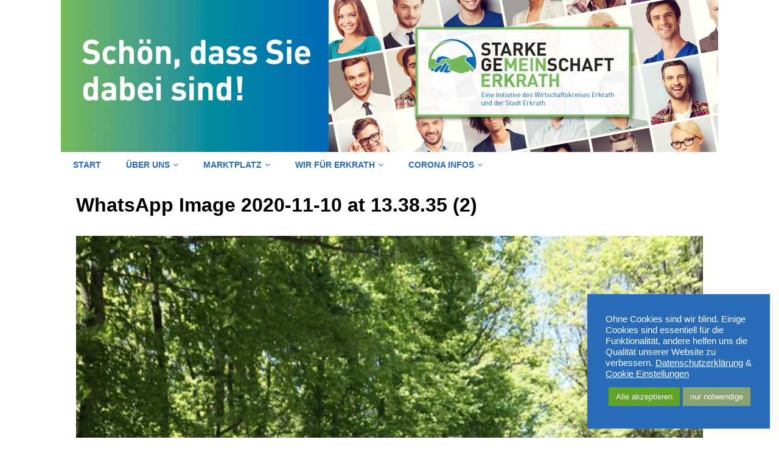

--- FILE ---
content_type: text/html; charset=UTF-8
request_url: https://starke-gemeinschaft-erkrath.de/whatsapp-image-2020-11-10-at-13-38-35-2-2/
body_size: 12209
content:
<!DOCTYPE html>
<html class="no-js mh-disable-sb" dir="ltr" lang="de" prefix="og: https://ogp.me/ns#">
<head><style>img.lazy{min-height:1px}</style><link rel="preload" href="https://starke-gemeinschaft-erkrath.de/wp-content/plugins/w3-total-cache/pub/js/lazyload.min.js" as="script">
<meta charset="UTF-8">
<meta name="viewport" content="width=device-width, initial-scale=1.0">
<link rel="profile" href="http://gmpg.org/xfn/11" />
<title>WhatsApp Image 2020-11-10 at 13.38.35 (2) | Starke Gemeinschaft Erkrath</title>

		<!-- All in One SEO 4.4.7.1 - aioseo.com -->
		<meta name="robots" content="max-image-preview:large" />
		<link rel="canonical" href="https://starke-gemeinschaft-erkrath.de/whatsapp-image-2020-11-10-at-13-38-35-2-2/" />
		<meta name="generator" content="All in One SEO (AIOSEO) 4.4.7.1" />
		<meta property="og:locale" content="de_DE" />
		<meta property="og:site_name" content="Starke Gemeinschaft Erkrath | Eine Initiative des Wirtschaftskreis Erkrath" />
		<meta property="og:type" content="article" />
		<meta property="og:title" content="WhatsApp Image 2020-11-10 at 13.38.35 (2) | Starke Gemeinschaft Erkrath" />
		<meta property="og:url" content="https://starke-gemeinschaft-erkrath.de/whatsapp-image-2020-11-10-at-13-38-35-2-2/" />
		<meta property="article:published_time" content="2021-05-27T09:33:43+00:00" />
		<meta property="article:modified_time" content="2021-05-27T09:33:43+00:00" />
		<meta name="twitter:card" content="summary" />
		<meta name="twitter:title" content="WhatsApp Image 2020-11-10 at 13.38.35 (2) | Starke Gemeinschaft Erkrath" />
		<script type="application/ld+json" class="aioseo-schema">
			{"@context":"https:\/\/schema.org","@graph":[{"@type":"BreadcrumbList","@id":"https:\/\/starke-gemeinschaft-erkrath.de\/whatsapp-image-2020-11-10-at-13-38-35-2-2\/#breadcrumblist","itemListElement":[{"@type":"ListItem","@id":"https:\/\/starke-gemeinschaft-erkrath.de\/#listItem","position":1,"item":{"@type":"WebPage","@id":"https:\/\/starke-gemeinschaft-erkrath.de\/","name":"Zu Hause","description":"Eine Initiative des Wirtschaftskreis Erkrath","url":"https:\/\/starke-gemeinschaft-erkrath.de\/"},"nextItem":"https:\/\/starke-gemeinschaft-erkrath.de\/whatsapp-image-2020-11-10-at-13-38-35-2-2\/#listItem"},{"@type":"ListItem","@id":"https:\/\/starke-gemeinschaft-erkrath.de\/whatsapp-image-2020-11-10-at-13-38-35-2-2\/#listItem","position":2,"item":{"@type":"WebPage","@id":"https:\/\/starke-gemeinschaft-erkrath.de\/whatsapp-image-2020-11-10-at-13-38-35-2-2\/","name":"WhatsApp Image 2020-11-10 at 13.38.35 (2)","url":"https:\/\/starke-gemeinschaft-erkrath.de\/whatsapp-image-2020-11-10-at-13-38-35-2-2\/"},"previousItem":"https:\/\/starke-gemeinschaft-erkrath.de\/#listItem"}]},{"@type":"ItemPage","@id":"https:\/\/starke-gemeinschaft-erkrath.de\/whatsapp-image-2020-11-10-at-13-38-35-2-2\/#itempage","url":"https:\/\/starke-gemeinschaft-erkrath.de\/whatsapp-image-2020-11-10-at-13-38-35-2-2\/","name":"WhatsApp Image 2020-11-10 at 13.38.35 (2) | Starke Gemeinschaft Erkrath","inLanguage":"de-DE","isPartOf":{"@id":"https:\/\/starke-gemeinschaft-erkrath.de\/#website"},"breadcrumb":{"@id":"https:\/\/starke-gemeinschaft-erkrath.de\/whatsapp-image-2020-11-10-at-13-38-35-2-2\/#breadcrumblist"},"author":{"@id":"https:\/\/starke-gemeinschaft-erkrath.de\/author\/ria\/#author"},"creator":{"@id":"https:\/\/starke-gemeinschaft-erkrath.de\/author\/ria\/#author"},"datePublished":"2021-05-27T09:33:43+02:00","dateModified":"2021-05-27T09:33:43+02:00"},{"@type":"Organization","@id":"https:\/\/starke-gemeinschaft-erkrath.de\/#organization","name":"Starke Gemeinschaft Erkrath","url":"https:\/\/starke-gemeinschaft-erkrath.de\/"},{"@type":"Person","@id":"https:\/\/starke-gemeinschaft-erkrath.de\/author\/ria\/#author","url":"https:\/\/starke-gemeinschaft-erkrath.de\/author\/ria\/","name":"Ria"},{"@type":"WebSite","@id":"https:\/\/starke-gemeinschaft-erkrath.de\/#website","url":"https:\/\/starke-gemeinschaft-erkrath.de\/","name":"Starke Gemeinschaft Erkrath","description":"Eine Initiative des Wirtschaftskreis Erkrath","inLanguage":"de-DE","publisher":{"@id":"https:\/\/starke-gemeinschaft-erkrath.de\/#organization"}}]}
		</script>
		<!-- All in One SEO -->

<link rel="alternate" type="application/rss+xml" title="Starke Gemeinschaft Erkrath &raquo; Feed" href="https://starke-gemeinschaft-erkrath.de/feed/" />
<link rel="alternate" type="application/rss+xml" title="Starke Gemeinschaft Erkrath &raquo; Kommentar-Feed" href="https://starke-gemeinschaft-erkrath.de/comments/feed/" />
<script type="text/javascript">
window._wpemojiSettings = {"baseUrl":"https:\/\/s.w.org\/images\/core\/emoji\/14.0.0\/72x72\/","ext":".png","svgUrl":"https:\/\/s.w.org\/images\/core\/emoji\/14.0.0\/svg\/","svgExt":".svg","source":{"concatemoji":"https:\/\/starke-gemeinschaft-erkrath.de\/wp-includes\/js\/wp-emoji-release.min.js?ver=6.3.7"}};
/*! This file is auto-generated */
!function(i,n){var o,s,e;function c(e){try{var t={supportTests:e,timestamp:(new Date).valueOf()};sessionStorage.setItem(o,JSON.stringify(t))}catch(e){}}function p(e,t,n){e.clearRect(0,0,e.canvas.width,e.canvas.height),e.fillText(t,0,0);var t=new Uint32Array(e.getImageData(0,0,e.canvas.width,e.canvas.height).data),r=(e.clearRect(0,0,e.canvas.width,e.canvas.height),e.fillText(n,0,0),new Uint32Array(e.getImageData(0,0,e.canvas.width,e.canvas.height).data));return t.every(function(e,t){return e===r[t]})}function u(e,t,n){switch(t){case"flag":return n(e,"\ud83c\udff3\ufe0f\u200d\u26a7\ufe0f","\ud83c\udff3\ufe0f\u200b\u26a7\ufe0f")?!1:!n(e,"\ud83c\uddfa\ud83c\uddf3","\ud83c\uddfa\u200b\ud83c\uddf3")&&!n(e,"\ud83c\udff4\udb40\udc67\udb40\udc62\udb40\udc65\udb40\udc6e\udb40\udc67\udb40\udc7f","\ud83c\udff4\u200b\udb40\udc67\u200b\udb40\udc62\u200b\udb40\udc65\u200b\udb40\udc6e\u200b\udb40\udc67\u200b\udb40\udc7f");case"emoji":return!n(e,"\ud83e\udef1\ud83c\udffb\u200d\ud83e\udef2\ud83c\udfff","\ud83e\udef1\ud83c\udffb\u200b\ud83e\udef2\ud83c\udfff")}return!1}function f(e,t,n){var r="undefined"!=typeof WorkerGlobalScope&&self instanceof WorkerGlobalScope?new OffscreenCanvas(300,150):i.createElement("canvas"),a=r.getContext("2d",{willReadFrequently:!0}),o=(a.textBaseline="top",a.font="600 32px Arial",{});return e.forEach(function(e){o[e]=t(a,e,n)}),o}function t(e){var t=i.createElement("script");t.src=e,t.defer=!0,i.head.appendChild(t)}"undefined"!=typeof Promise&&(o="wpEmojiSettingsSupports",s=["flag","emoji"],n.supports={everything:!0,everythingExceptFlag:!0},e=new Promise(function(e){i.addEventListener("DOMContentLoaded",e,{once:!0})}),new Promise(function(t){var n=function(){try{var e=JSON.parse(sessionStorage.getItem(o));if("object"==typeof e&&"number"==typeof e.timestamp&&(new Date).valueOf()<e.timestamp+604800&&"object"==typeof e.supportTests)return e.supportTests}catch(e){}return null}();if(!n){if("undefined"!=typeof Worker&&"undefined"!=typeof OffscreenCanvas&&"undefined"!=typeof URL&&URL.createObjectURL&&"undefined"!=typeof Blob)try{var e="postMessage("+f.toString()+"("+[JSON.stringify(s),u.toString(),p.toString()].join(",")+"));",r=new Blob([e],{type:"text/javascript"}),a=new Worker(URL.createObjectURL(r),{name:"wpTestEmojiSupports"});return void(a.onmessage=function(e){c(n=e.data),a.terminate(),t(n)})}catch(e){}c(n=f(s,u,p))}t(n)}).then(function(e){for(var t in e)n.supports[t]=e[t],n.supports.everything=n.supports.everything&&n.supports[t],"flag"!==t&&(n.supports.everythingExceptFlag=n.supports.everythingExceptFlag&&n.supports[t]);n.supports.everythingExceptFlag=n.supports.everythingExceptFlag&&!n.supports.flag,n.DOMReady=!1,n.readyCallback=function(){n.DOMReady=!0}}).then(function(){return e}).then(function(){var e;n.supports.everything||(n.readyCallback(),(e=n.source||{}).concatemoji?t(e.concatemoji):e.wpemoji&&e.twemoji&&(t(e.twemoji),t(e.wpemoji)))}))}((window,document),window._wpemojiSettings);
</script>
<style type="text/css">
img.wp-smiley,
img.emoji {
	display: inline !important;
	border: none !important;
	box-shadow: none !important;
	height: 1em !important;
	width: 1em !important;
	margin: 0 0.07em !important;
	vertical-align: -0.1em !important;
	background: none !important;
	padding: 0 !important;
}
</style>
	<link rel='stylesheet' id='wp-block-library-css' href='https://starke-gemeinschaft-erkrath.de/wp-includes/css/dist/block-library/style.min.css?ver=6.3.7' type='text/css' media='all' />
<style id='classic-theme-styles-inline-css' type='text/css'>
/*! This file is auto-generated */
.wp-block-button__link{color:#fff;background-color:#32373c;border-radius:9999px;box-shadow:none;text-decoration:none;padding:calc(.667em + 2px) calc(1.333em + 2px);font-size:1.125em}.wp-block-file__button{background:#32373c;color:#fff;text-decoration:none}
</style>
<style id='global-styles-inline-css' type='text/css'>
body{--wp--preset--color--black: #000000;--wp--preset--color--cyan-bluish-gray: #abb8c3;--wp--preset--color--white: #ffffff;--wp--preset--color--pale-pink: #f78da7;--wp--preset--color--vivid-red: #cf2e2e;--wp--preset--color--luminous-vivid-orange: #ff6900;--wp--preset--color--luminous-vivid-amber: #fcb900;--wp--preset--color--light-green-cyan: #7bdcb5;--wp--preset--color--vivid-green-cyan: #00d084;--wp--preset--color--pale-cyan-blue: #8ed1fc;--wp--preset--color--vivid-cyan-blue: #0693e3;--wp--preset--color--vivid-purple: #9b51e0;--wp--preset--gradient--vivid-cyan-blue-to-vivid-purple: linear-gradient(135deg,rgba(6,147,227,1) 0%,rgb(155,81,224) 100%);--wp--preset--gradient--light-green-cyan-to-vivid-green-cyan: linear-gradient(135deg,rgb(122,220,180) 0%,rgb(0,208,130) 100%);--wp--preset--gradient--luminous-vivid-amber-to-luminous-vivid-orange: linear-gradient(135deg,rgba(252,185,0,1) 0%,rgba(255,105,0,1) 100%);--wp--preset--gradient--luminous-vivid-orange-to-vivid-red: linear-gradient(135deg,rgba(255,105,0,1) 0%,rgb(207,46,46) 100%);--wp--preset--gradient--very-light-gray-to-cyan-bluish-gray: linear-gradient(135deg,rgb(238,238,238) 0%,rgb(169,184,195) 100%);--wp--preset--gradient--cool-to-warm-spectrum: linear-gradient(135deg,rgb(74,234,220) 0%,rgb(151,120,209) 20%,rgb(207,42,186) 40%,rgb(238,44,130) 60%,rgb(251,105,98) 80%,rgb(254,248,76) 100%);--wp--preset--gradient--blush-light-purple: linear-gradient(135deg,rgb(255,206,236) 0%,rgb(152,150,240) 100%);--wp--preset--gradient--blush-bordeaux: linear-gradient(135deg,rgb(254,205,165) 0%,rgb(254,45,45) 50%,rgb(107,0,62) 100%);--wp--preset--gradient--luminous-dusk: linear-gradient(135deg,rgb(255,203,112) 0%,rgb(199,81,192) 50%,rgb(65,88,208) 100%);--wp--preset--gradient--pale-ocean: linear-gradient(135deg,rgb(255,245,203) 0%,rgb(182,227,212) 50%,rgb(51,167,181) 100%);--wp--preset--gradient--electric-grass: linear-gradient(135deg,rgb(202,248,128) 0%,rgb(113,206,126) 100%);--wp--preset--gradient--midnight: linear-gradient(135deg,rgb(2,3,129) 0%,rgb(40,116,252) 100%);--wp--preset--font-size--small: 13px;--wp--preset--font-size--medium: 20px;--wp--preset--font-size--large: 36px;--wp--preset--font-size--x-large: 42px;--wp--preset--spacing--20: 0.44rem;--wp--preset--spacing--30: 0.67rem;--wp--preset--spacing--40: 1rem;--wp--preset--spacing--50: 1.5rem;--wp--preset--spacing--60: 2.25rem;--wp--preset--spacing--70: 3.38rem;--wp--preset--spacing--80: 5.06rem;--wp--preset--shadow--natural: 6px 6px 9px rgba(0, 0, 0, 0.2);--wp--preset--shadow--deep: 12px 12px 50px rgba(0, 0, 0, 0.4);--wp--preset--shadow--sharp: 6px 6px 0px rgba(0, 0, 0, 0.2);--wp--preset--shadow--outlined: 6px 6px 0px -3px rgba(255, 255, 255, 1), 6px 6px rgba(0, 0, 0, 1);--wp--preset--shadow--crisp: 6px 6px 0px rgba(0, 0, 0, 1);}:where(.is-layout-flex){gap: 0.5em;}:where(.is-layout-grid){gap: 0.5em;}body .is-layout-flow > .alignleft{float: left;margin-inline-start: 0;margin-inline-end: 2em;}body .is-layout-flow > .alignright{float: right;margin-inline-start: 2em;margin-inline-end: 0;}body .is-layout-flow > .aligncenter{margin-left: auto !important;margin-right: auto !important;}body .is-layout-constrained > .alignleft{float: left;margin-inline-start: 0;margin-inline-end: 2em;}body .is-layout-constrained > .alignright{float: right;margin-inline-start: 2em;margin-inline-end: 0;}body .is-layout-constrained > .aligncenter{margin-left: auto !important;margin-right: auto !important;}body .is-layout-constrained > :where(:not(.alignleft):not(.alignright):not(.alignfull)){max-width: var(--wp--style--global--content-size);margin-left: auto !important;margin-right: auto !important;}body .is-layout-constrained > .alignwide{max-width: var(--wp--style--global--wide-size);}body .is-layout-flex{display: flex;}body .is-layout-flex{flex-wrap: wrap;align-items: center;}body .is-layout-flex > *{margin: 0;}body .is-layout-grid{display: grid;}body .is-layout-grid > *{margin: 0;}:where(.wp-block-columns.is-layout-flex){gap: 2em;}:where(.wp-block-columns.is-layout-grid){gap: 2em;}:where(.wp-block-post-template.is-layout-flex){gap: 1.25em;}:where(.wp-block-post-template.is-layout-grid){gap: 1.25em;}.has-black-color{color: var(--wp--preset--color--black) !important;}.has-cyan-bluish-gray-color{color: var(--wp--preset--color--cyan-bluish-gray) !important;}.has-white-color{color: var(--wp--preset--color--white) !important;}.has-pale-pink-color{color: var(--wp--preset--color--pale-pink) !important;}.has-vivid-red-color{color: var(--wp--preset--color--vivid-red) !important;}.has-luminous-vivid-orange-color{color: var(--wp--preset--color--luminous-vivid-orange) !important;}.has-luminous-vivid-amber-color{color: var(--wp--preset--color--luminous-vivid-amber) !important;}.has-light-green-cyan-color{color: var(--wp--preset--color--light-green-cyan) !important;}.has-vivid-green-cyan-color{color: var(--wp--preset--color--vivid-green-cyan) !important;}.has-pale-cyan-blue-color{color: var(--wp--preset--color--pale-cyan-blue) !important;}.has-vivid-cyan-blue-color{color: var(--wp--preset--color--vivid-cyan-blue) !important;}.has-vivid-purple-color{color: var(--wp--preset--color--vivid-purple) !important;}.has-black-background-color{background-color: var(--wp--preset--color--black) !important;}.has-cyan-bluish-gray-background-color{background-color: var(--wp--preset--color--cyan-bluish-gray) !important;}.has-white-background-color{background-color: var(--wp--preset--color--white) !important;}.has-pale-pink-background-color{background-color: var(--wp--preset--color--pale-pink) !important;}.has-vivid-red-background-color{background-color: var(--wp--preset--color--vivid-red) !important;}.has-luminous-vivid-orange-background-color{background-color: var(--wp--preset--color--luminous-vivid-orange) !important;}.has-luminous-vivid-amber-background-color{background-color: var(--wp--preset--color--luminous-vivid-amber) !important;}.has-light-green-cyan-background-color{background-color: var(--wp--preset--color--light-green-cyan) !important;}.has-vivid-green-cyan-background-color{background-color: var(--wp--preset--color--vivid-green-cyan) !important;}.has-pale-cyan-blue-background-color{background-color: var(--wp--preset--color--pale-cyan-blue) !important;}.has-vivid-cyan-blue-background-color{background-color: var(--wp--preset--color--vivid-cyan-blue) !important;}.has-vivid-purple-background-color{background-color: var(--wp--preset--color--vivid-purple) !important;}.has-black-border-color{border-color: var(--wp--preset--color--black) !important;}.has-cyan-bluish-gray-border-color{border-color: var(--wp--preset--color--cyan-bluish-gray) !important;}.has-white-border-color{border-color: var(--wp--preset--color--white) !important;}.has-pale-pink-border-color{border-color: var(--wp--preset--color--pale-pink) !important;}.has-vivid-red-border-color{border-color: var(--wp--preset--color--vivid-red) !important;}.has-luminous-vivid-orange-border-color{border-color: var(--wp--preset--color--luminous-vivid-orange) !important;}.has-luminous-vivid-amber-border-color{border-color: var(--wp--preset--color--luminous-vivid-amber) !important;}.has-light-green-cyan-border-color{border-color: var(--wp--preset--color--light-green-cyan) !important;}.has-vivid-green-cyan-border-color{border-color: var(--wp--preset--color--vivid-green-cyan) !important;}.has-pale-cyan-blue-border-color{border-color: var(--wp--preset--color--pale-cyan-blue) !important;}.has-vivid-cyan-blue-border-color{border-color: var(--wp--preset--color--vivid-cyan-blue) !important;}.has-vivid-purple-border-color{border-color: var(--wp--preset--color--vivid-purple) !important;}.has-vivid-cyan-blue-to-vivid-purple-gradient-background{background: var(--wp--preset--gradient--vivid-cyan-blue-to-vivid-purple) !important;}.has-light-green-cyan-to-vivid-green-cyan-gradient-background{background: var(--wp--preset--gradient--light-green-cyan-to-vivid-green-cyan) !important;}.has-luminous-vivid-amber-to-luminous-vivid-orange-gradient-background{background: var(--wp--preset--gradient--luminous-vivid-amber-to-luminous-vivid-orange) !important;}.has-luminous-vivid-orange-to-vivid-red-gradient-background{background: var(--wp--preset--gradient--luminous-vivid-orange-to-vivid-red) !important;}.has-very-light-gray-to-cyan-bluish-gray-gradient-background{background: var(--wp--preset--gradient--very-light-gray-to-cyan-bluish-gray) !important;}.has-cool-to-warm-spectrum-gradient-background{background: var(--wp--preset--gradient--cool-to-warm-spectrum) !important;}.has-blush-light-purple-gradient-background{background: var(--wp--preset--gradient--blush-light-purple) !important;}.has-blush-bordeaux-gradient-background{background: var(--wp--preset--gradient--blush-bordeaux) !important;}.has-luminous-dusk-gradient-background{background: var(--wp--preset--gradient--luminous-dusk) !important;}.has-pale-ocean-gradient-background{background: var(--wp--preset--gradient--pale-ocean) !important;}.has-electric-grass-gradient-background{background: var(--wp--preset--gradient--electric-grass) !important;}.has-midnight-gradient-background{background: var(--wp--preset--gradient--midnight) !important;}.has-small-font-size{font-size: var(--wp--preset--font-size--small) !important;}.has-medium-font-size{font-size: var(--wp--preset--font-size--medium) !important;}.has-large-font-size{font-size: var(--wp--preset--font-size--large) !important;}.has-x-large-font-size{font-size: var(--wp--preset--font-size--x-large) !important;}
.wp-block-navigation a:where(:not(.wp-element-button)){color: inherit;}
:where(.wp-block-post-template.is-layout-flex){gap: 1.25em;}:where(.wp-block-post-template.is-layout-grid){gap: 1.25em;}
:where(.wp-block-columns.is-layout-flex){gap: 2em;}:where(.wp-block-columns.is-layout-grid){gap: 2em;}
.wp-block-pullquote{font-size: 1.5em;line-height: 1.6;}
</style>
<link rel='stylesheet' id='contact-form-7-css' href='https://starke-gemeinschaft-erkrath.de/wp-content/plugins/contact-form-7/includes/css/styles.css?ver=5.8.1' type='text/css' media='all' />
<link rel='stylesheet' id='cookie-law-info-css' href='https://starke-gemeinschaft-erkrath.de/wp-content/plugins/cookie-law-info/legacy/public/css/cookie-law-info-public.css?ver=3.1.4' type='text/css' media='all' />
<link rel='stylesheet' id='cookie-law-info-gdpr-css' href='https://starke-gemeinschaft-erkrath.de/wp-content/plugins/cookie-law-info/legacy/public/css/cookie-law-info-gdpr.css?ver=3.1.4' type='text/css' media='all' />
<link rel='stylesheet' id='mh-font-awesome-css' href='https://starke-gemeinschaft-erkrath.de/wp-content/themes/mh-magazine/includes/font-awesome.min.css' type='text/css' media='all' />
<link rel='stylesheet' id='mh-magazine-css' href='https://starke-gemeinschaft-erkrath.de/wp-content/themes/mh-magazine/style.css?ver=3.10.0' type='text/css' media='all' />
<link rel='stylesheet' id='tablepress-default-css' href='https://starke-gemeinschaft-erkrath.de/wp-content/tablepress-combined.min.css?ver=5' type='text/css' media='all' />
<link rel='stylesheet' id='tablepress-responsive-tables-css' href='https://starke-gemeinschaft-erkrath.de/wp-content/plugins/tablepress-responsive-tables/css/tablepress-responsive.min.css?ver=1.8' type='text/css' media='all' />
<script type='text/javascript' src='https://starke-gemeinschaft-erkrath.de/wp-includes/js/jquery/jquery.min.js?ver=3.7.0' id='jquery-core-js'></script>
<script type='text/javascript' src='https://starke-gemeinschaft-erkrath.de/wp-includes/js/jquery/jquery-migrate.min.js?ver=3.4.1' id='jquery-migrate-js'></script>
<script type='text/javascript' id='cookie-law-info-js-extra'>
/* <![CDATA[ */
var Cli_Data = {"nn_cookie_ids":[],"cookielist":[],"non_necessary_cookies":[],"ccpaEnabled":"","ccpaRegionBased":"","ccpaBarEnabled":"","strictlyEnabled":["necessary","obligatoire"],"ccpaType":"gdpr","js_blocking":"1","custom_integration":"","triggerDomRefresh":"","secure_cookies":""};
var cli_cookiebar_settings = {"animate_speed_hide":"500","animate_speed_show":"500","background":"#296bb7","border":"#b1a6a6c2","border_on":"","button_1_button_colour":"#61a229","button_1_button_hover":"#4e8221","button_1_link_colour":"#fff","button_1_as_button":"1","button_1_new_win":"","button_2_button_colour":"#333","button_2_button_hover":"#292929","button_2_link_colour":"#ffffff","button_2_as_button":"","button_2_hidebar":"","button_3_button_colour":"#89a373","button_3_button_hover":"#6e825c","button_3_link_colour":"#fff","button_3_as_button":"1","button_3_new_win":"","button_4_button_colour":"#296bb7","button_4_button_hover":"#215692","button_4_link_colour":"#ffffff","button_4_as_button":"","button_7_button_colour":"#61a229","button_7_button_hover":"#4e8221","button_7_link_colour":"#fff","button_7_as_button":"1","button_7_new_win":"","font_family":"Arial, Helvetica, sans-serif","header_fix":"","notify_animate_hide":"1","notify_animate_show":"","notify_div_id":"#cookie-law-info-bar","notify_position_horizontal":"right","notify_position_vertical":"bottom","scroll_close":"","scroll_close_reload":"","accept_close_reload":"","reject_close_reload":"","showagain_tab":"1","showagain_background":"#fff","showagain_border":"#000","showagain_div_id":"#cookie-law-info-again","showagain_x_position":"100px","text":"#ffffff","show_once_yn":"","show_once":"10000","logging_on":"","as_popup":"","popup_overlay":"1","bar_heading_text":"","cookie_bar_as":"widget","popup_showagain_position":"bottom-right","widget_position":"right"};
var log_object = {"ajax_url":"https:\/\/starke-gemeinschaft-erkrath.de\/wp-admin\/admin-ajax.php"};
/* ]]> */
</script>
<script type='text/javascript' src='https://starke-gemeinschaft-erkrath.de/wp-content/plugins/cookie-law-info/legacy/public/js/cookie-law-info-public.js?ver=3.1.4' id='cookie-law-info-js'></script>
<script type='text/javascript' id='wp-statistics-tracker-js-extra'>
/* <![CDATA[ */
var WP_Statistics_Tracker_Object = {"hitRequestUrl":"https:\/\/starke-gemeinschaft-erkrath.de\/wp-json\/wp-statistics\/v2\/hit?wp_statistics_hit_rest=yes&track_all=1&current_page_type=post_type_attachment&current_page_id=1046&search_query&page_uri=L3doYXRzYXBwLWltYWdlLTIwMjAtMTEtMTAtYXQtMTMtMzgtMzUtMi0yLw=","keepOnlineRequestUrl":"https:\/\/starke-gemeinschaft-erkrath.de\/wp-json\/wp-statistics\/v2\/online?wp_statistics_hit_rest=yes&track_all=1&current_page_type=post_type_attachment&current_page_id=1046&search_query&page_uri=L3doYXRzYXBwLWltYWdlLTIwMjAtMTEtMTAtYXQtMTMtMzgtMzUtMi0yLw=","option":{"dntEnabled":false,"cacheCompatibility":"1"}};
/* ]]> */
</script>
<script type='text/javascript' src='https://starke-gemeinschaft-erkrath.de/wp-content/plugins/wp-statistics/assets/js/tracker.js?ver=6.3.7' id='wp-statistics-tracker-js'></script>
<script type='text/javascript' src='https://starke-gemeinschaft-erkrath.de/wp-content/themes/mh-magazine/js/scripts.js?ver=3.10.0' id='mh-scripts-js'></script>
<link rel="https://api.w.org/" href="https://starke-gemeinschaft-erkrath.de/wp-json/" /><link rel="alternate" type="application/json" href="https://starke-gemeinschaft-erkrath.de/wp-json/wp/v2/media/1046" /><link rel="EditURI" type="application/rsd+xml" title="RSD" href="https://starke-gemeinschaft-erkrath.de/xmlrpc.php?rsd" />
<meta name="generator" content="WordPress 6.3.7" />
<link rel='shortlink' href='https://starke-gemeinschaft-erkrath.de/?p=1046' />
<link rel="alternate" type="application/json+oembed" href="https://starke-gemeinschaft-erkrath.de/wp-json/oembed/1.0/embed?url=https%3A%2F%2Fstarke-gemeinschaft-erkrath.de%2Fwhatsapp-image-2020-11-10-at-13-38-35-2-2%2F" />
<link rel="alternate" type="text/xml+oembed" href="https://starke-gemeinschaft-erkrath.de/wp-json/oembed/1.0/embed?url=https%3A%2F%2Fstarke-gemeinschaft-erkrath.de%2Fwhatsapp-image-2020-11-10-at-13-38-35-2-2%2F&#038;format=xml" />
<!-- Analytics by WP Statistics v14.2 - https://wp-statistics.com/ -->
<style type="text/css">
.mh-wrapper, .mh-widget-layout8 .mh-widget-title-inner, #mh-mobile .mh-slider-layout4 .mh-slider-caption { background: ; }
.mh-breadcrumb, .entry-header .entry-meta, .mh-subheading-top, .mh-author-box, .mh-author-box-avatar, .mh-post-nav, .mh-comment-list .comment-body, .mh-comment-list .avatar, .mh-ping-list .mh-ping-item, .mh-ping-list .mh-ping-item:first-child, .mh-loop-description, .mh-loop-ad, .mh-sitemap-list > li, .mh-sitemap-list .children li, .mh-widget-layout7 .mh-widget-title, .mh-custom-posts-item, .mh-posts-large-item, .mh-posts-list-item, #mh-mobile .mh-posts-grid, #mh-mobile .mh-posts-grid-col, #mh-mobile .mh-posts-digest-wrap, #mh-mobile .mh-posts-digest-item, #mh-mobile .mh-posts-focus-item, .mh-category-column-item, .mh-user-item, .widget_archive li, .widget_categories li, .widget_pages li a, .widget_meta li, .widget_nav_menu .menu > li, .widget_rss li, .widget_recent_entries li, .recentcomments, .mh-box, table, td, th, pre { border-color: rgba(255, 255, 255, 0.3); }
#mh-mobile .mh-posts-stacked-overlay-small { border-color: ; }
.mh-navigation li:hover, .mh-navigation ul li:hover > ul, .mh-main-nav-wrap, .mh-main-nav, .mh-social-nav li a:hover, .entry-tags li, .mh-slider-caption, .mh-widget-layout8 .mh-widget-title .mh-footer-widget-title-inner, .mh-widget-col-1 .mh-slider-caption, .mh-widget-col-1 .mh-posts-lineup-caption, .mh-carousel-layout1, .mh-spotlight-widget, .mh-social-widget li a, .mh-author-bio-widget, .mh-footer-widget .mh-tab-comment-excerpt, .mh-nip-item:hover .mh-nip-overlay, .mh-widget .tagcloud a, .mh-footer-widget .tagcloud a, .mh-footer, .mh-copyright-wrap, input[type=submit]:hover, #infinite-handle span:hover { background: #ffffff; }
.mh-extra-nav-bg { background: rgba(255, 255, 255, 0.2); }
.mh-slider-caption, .mh-posts-stacked-title, .mh-posts-lineup-caption { background: #ffffff; background: rgba(255, 255, 255, 0.8); }
@media screen and (max-width: 900px) { #mh-mobile .mh-slider-caption, #mh-mobile .mh-posts-lineup-caption { background: rgba(255, 255, 255, 1); } }
.slicknav_menu, .slicknav_nav ul, #mh-mobile .mh-footer-widget .mh-posts-stacked-overlay { border-color: #ffffff; }
.mh-copyright, .mh-copyright a { color: #fff; }
.mh-widget-layout4 .mh-widget-title { background: #296bb7; background: rgba(41, 107, 183, 0.6); }
.mh-preheader, .mh-wide-layout .mh-subheader, .mh-ticker-title, .mh-main-nav li:hover, .mh-footer-nav, .slicknav_menu, .slicknav_btn, .slicknav_nav .slicknav_item:hover, .slicknav_nav a:hover, .mh-back-to-top, .mh-subheading, .entry-tags .fa, .entry-tags li:hover, .mh-widget-layout2 .mh-widget-title, .mh-widget-layout4 .mh-widget-title-inner, .mh-widget-layout4 .mh-footer-widget-title, .mh-widget-layout5 .mh-widget-title-inner, .mh-widget-layout6 .mh-widget-title, #mh-mobile .flex-control-paging li a.flex-active, .mh-image-caption, .mh-carousel-layout1 .mh-carousel-caption, .mh-tab-button.active, .mh-tab-button.active:hover, .mh-footer-widget .mh-tab-button.active, .mh-social-widget li:hover a, .mh-footer-widget .mh-social-widget li a, .mh-footer-widget .mh-author-bio-widget, .tagcloud a:hover, .mh-widget .tagcloud a:hover, .mh-footer-widget .tagcloud a:hover, .mh-posts-stacked-item .mh-meta, .page-numbers:hover, .mh-loop-pagination .current, .mh-comments-pagination .current, .pagelink, a:hover .pagelink, input[type=submit], #infinite-handle span { background: #296bb7; }
.mh-main-nav-wrap .slicknav_nav ul, blockquote, .mh-widget-layout1 .mh-widget-title, .mh-widget-layout3 .mh-widget-title, .mh-widget-layout5 .mh-widget-title, .mh-widget-layout8 .mh-widget-title:after, #mh-mobile .mh-slider-caption, .mh-carousel-layout1, .mh-spotlight-widget, .mh-author-bio-widget, .mh-author-bio-title, .mh-author-bio-image-frame, .mh-video-widget, .mh-tab-buttons, textarea:hover, input[type=text]:hover, input[type=email]:hover, input[type=tel]:hover, input[type=url]:hover { border-color: #296bb7; }
.mh-header-tagline, .mh-dropcap, .mh-carousel-layout1 .flex-direction-nav a, .mh-carousel-layout2 .mh-carousel-caption, .mh-posts-digest-small-category, .mh-posts-lineup-more, .bypostauthor .fn:after, .mh-comment-list .comment-reply-link:before, #respond #cancel-comment-reply-link:before { color: #296bb7; }
.mh-subheader, .page-numbers, a .pagelink, .mh-widget-layout3 .mh-widget-title, .mh-widget .search-form, .mh-tab-button, .mh-tab-content, .mh-nip-widget, .mh-magazine-facebook-page-widget, .mh-social-widget, .mh-posts-horizontal-widget, .mh-ad-spot, .mh-info-spot { background: #90bf63; }
.mh-tab-post-item { border-color: rgba(255, 255, 255, 0.3); }
.mh-tab-comment-excerpt { background: rgba(255, 255, 255, 0.6); }
body, a, blockquote, blockquote cite, .post .entry-title, .page-title, .entry-content h1, .entry-content h2, .entry-content h3, .entry-content h4, .entry-content h5, .entry-content h6, .wp-caption-text, .wp-block-image figcaption, .wp-block-audio figcaption, #respond .comment-reply-title, #respond #cancel-comment-reply-link, #respond .logged-in-as a, .mh-ping-list .mh-ping-item a, .mh-widget-layout1 .mh-widget-title, .mh-widget-layout7 .mh-widget-title, .mh-widget-layout8 .mh-widget-title, .mh-slider-layout4 .mh-slider-caption, .mh-slider-layout4 .mh-slider-caption a, .mh-slider-layout4 .mh-slider-caption a:hover { color: #2b2b2b; }
#mh-mobile .mh-header-nav li:hover a, .mh-main-nav li a, .mh-extra-nav li:hover a, .mh-footer-nav li:hover a, .mh-social-nav li:hover .fa-mh-social, .mh-main-nav-wrap .slicknav_menu a, .mh-main-nav-wrap .slicknav_menu a:hover, .entry-tags a, .mh-slider-caption, .mh-slider-caption a, .mh-slider-caption a:hover, .mh-spotlight-widget, #mh-mobile .mh-spotlight-widget a, #mh-mobile .mh-spotlight-widget a:hover, .mh-spotlight-widget .mh-spotlight-meta, .mh-posts-stacked-title a, .mh-posts-stacked-title a:hover, .mh-posts-lineup-widget a, .mh-posts-lineup-widget a:hover, .mh-posts-lineup-caption, .mh-footer-widget .mh-tabbed-widget, .mh-footer-widget .mh-tabbed-widget a, .mh-footer-widget .mh-tabbed-widget a:hover, .mh-author-bio-title, .mh-author-bio-text, .mh-social-widget .fa-mh-social, .mh-footer, .mh-footer a, .mh-footer a:hover, .mh-footer .mh-meta, .mh-footer .mh-meta a, .mh-footer .mh-meta a:hover, .mh-footer .wp-caption-text, .mh-widget-layout1 .mh-widget-title.mh-footer-widget-title, .mh-widget-layout1 .mh-widget-title.mh-footer-widget-title a, .mh-widget-layout3 .mh-widget-title.mh-footer-widget-title, .mh-widget-layout3 .mh-widget-title.mh-footer-widget-title a, .mh-widget-layout7 .mh-widget-title.mh-footer-widget-title, .mh-widget-layout7 .mh-widget-title.mh-footer-widget-title a, .mh-widget-layout8 .mh-widget-title.mh-footer-widget-title, .mh-widget-layout8 .mh-widget-title.mh-footer-widget-title a, .mh-copyright, .mh-copyright a, .mh-copyright a:hover, .tagcloud a, .mh-tabbed-widget .tagcloud a, input[type=submit]:hover, #infinite-handle span:hover { color: #296bb7; }
.mh-main-nav-wrap .slicknav_menu .slicknav_icon-bar { background: #296bb7; }
.mh-header-nav-bottom li a, .mh-social-nav-bottom .fa-mh-social, .mh-boxed-layout .mh-ticker-item-bottom a, .mh-header-date-bottom, .page-numbers, a .pagelink, .mh-widget-layout3 .mh-widget-title, .mh-widget-layout3 .mh-widget-title a, .mh-tabbed-widget, .mh-tabbed-widget a, .mh-posts-horizontal-title a { color: #2b2b2b; }
.entry-content a { color: #90bf63; }
a:hover, .entry-content a:hover, #respond a:hover, #respond #cancel-comment-reply-link:hover, #respond .logged-in-as a:hover, .mh-comment-list .comment-meta a:hover, .mh-ping-list .mh-ping-item a:hover, .mh-meta a:hover, .mh-breadcrumb a:hover, .mh-tabbed-widget a:hover { color: #d3285b; }
</style>
<!--[if lt IE 9]>
<script src="https://starke-gemeinschaft-erkrath.de/wp-content/themes/mh-magazine/js/css3-mediaqueries.js"></script>
<![endif]-->
<style type="text/css">.recentcomments a{display:inline !important;padding:0 !important;margin:0 !important;}</style><style type="text/css" id="custom-background-css">
body.custom-background { background-color: #ffffff; }
</style>
	<link rel="icon" href="https://starke-gemeinschaft-erkrath.de/wp-content/uploads/2020/08/cropped-Signet50-32x32.jpg" sizes="32x32" />
<link rel="icon" href="https://starke-gemeinschaft-erkrath.de/wp-content/uploads/2020/08/cropped-Signet50-192x192.jpg" sizes="192x192" />
<link rel="apple-touch-icon" href="https://starke-gemeinschaft-erkrath.de/wp-content/uploads/2020/08/cropped-Signet50-180x180.jpg" />
<meta name="msapplication-TileImage" content="https://starke-gemeinschaft-erkrath.de/wp-content/uploads/2020/08/cropped-Signet50-270x270.jpg" />
		<style type="text/css" id="wp-custom-css">
			#anfrage {
  background:#90bf63;
  padding:15px;
  border-radius:5px;
  box-shadow: 0px 0px 10px 0px rgba(0, 0, 0, 0.4);
}
.form_half {
width: 49.5%;
float: left;
margin-right: 1%;
}
.form_half_last {margin-right:0;
}
#anfrage input {
  width:98%;
}
#anfrage input[type="submit"] {
  background:#296bb7;
padding:5px;
  font-size:18px;
}
#anfrage input[type="submit"]:hover {
  background:#000000;
}
#anfrage input:focus {
  border:1px solid #296bb7;
  background:#c3cdca;
}
#anfrage div.wpcf7-response-output {
  background:#fff;
  padding: 1.5em 1em;
}		</style>
		</head>
<body id="mh-mobile" class="attachment attachment-template-default single single-attachment postid-1046 attachmentid-1046 attachment-jpeg custom-background mh-wide-layout mh-right-sb mh-loop-layout3 mh-widget-layout3 mh-header-transparent" itemscope="itemscope" itemtype="https://schema.org/WebPage">
<div class="mh-header-nav-mobile clearfix"></div>
	<div class="mh-preheader">
    	<div class="mh-container mh-container-inner mh-row clearfix">
										<div class="mh-header-bar-content mh-header-bar-top-right mh-col-1-3 clearfix">
									</div>
					</div>
	</div>
<header class="mh-header" itemscope="itemscope" itemtype="https://schema.org/WPHeader">
	<div class="mh-container mh-container-inner clearfix">
		<div class="mh-custom-header clearfix">
<a class="mh-header-image-link" href="https://starke-gemeinschaft-erkrath.de/" title="Starke Gemeinschaft Erkrath" rel="home">
<img class="mh-header-image lazy" src="data:image/svg+xml,%3Csvg%20xmlns='http://www.w3.org/2000/svg'%20viewBox='0%200%201080%20250'%3E%3C/svg%3E" data-src="https://starke-gemeinschaft-erkrath.de/wp-content/uploads/2021/02/Webbanner_WKE_1080x250-1.jpg" height="250" width="1080" alt="Starke Gemeinschaft Erkrath" />
</a>
</div>
	</div>
	<div class="mh-main-nav-wrap">
		<nav class="mh-navigation mh-main-nav mh-container mh-container-inner clearfix" itemscope="itemscope" itemtype="https://schema.org/SiteNavigationElement">
			<div class="menu-hauptmenue-container"><ul id="menu-hauptmenue" class="menu"><li id="menu-item-23" class="menu-item menu-item-type-post_type menu-item-object-page menu-item-home menu-item-23"><a href="https://starke-gemeinschaft-erkrath.de/">Start</a></li>
<li id="menu-item-157" class="menu-item menu-item-type-post_type menu-item-object-post menu-item-has-children menu-item-157"><a href="https://starke-gemeinschaft-erkrath.de/ueber-uns/">Über uns</a>
<ul class="sub-menu">
	<li id="menu-item-325" class="menu-item menu-item-type-post_type menu-item-object-post menu-item-325"><a href="https://starke-gemeinschaft-erkrath.de/ueber-uns/">Über uns</a></li>
	<li id="menu-item-307" class="menu-item menu-item-type-post_type menu-item-object-post menu-item-307"><a href="https://starke-gemeinschaft-erkrath.de/erkraths-unternehmen/">Erkraths Unternehmen</a></li>
	<li id="menu-item-306" class="menu-item menu-item-type-post_type menu-item-object-post menu-item-306"><a href="https://starke-gemeinschaft-erkrath.de/unternehmer-persoenlichkeiten/">Erkrather Persönlichkeiten</a></li>
	<li id="menu-item-321" class="menu-item menu-item-type-post_type menu-item-object-post menu-item-321"><a href="https://starke-gemeinschaft-erkrath.de/soziales-engagement-der-wirtschaft/">Soziales Engagement der Wirtschaft</a></li>
	<li id="menu-item-324" class="menu-item menu-item-type-post_type menu-item-object-post menu-item-324"><a href="https://starke-gemeinschaft-erkrath.de/wirtschaft-trifft-stadt/">Wirtschaft trifft Stadt</a></li>
	<li id="menu-item-294" class="menu-item menu-item-type-post_type menu-item-object-post menu-item-294"><a href="https://starke-gemeinschaft-erkrath.de/den-handel-staerken/">Lokalen Handel &#038; Gastronomie stärken</a></li>
</ul>
</li>
<li id="menu-item-164" class="menu-item menu-item-type-post_type menu-item-object-post menu-item-has-children menu-item-164"><a href="https://starke-gemeinschaft-erkrath.de/marktplatz/">Marktplatz</a>
<ul class="sub-menu">
	<li id="menu-item-327" class="menu-item menu-item-type-post_type menu-item-object-post menu-item-has-children menu-item-327"><a href="https://starke-gemeinschaft-erkrath.de/marktplatz/">Marktplatz</a>
	<ul class="sub-menu">
		<li id="menu-item-666" class="menu-item menu-item-type-post_type menu-item-object-post menu-item-666"><a href="https://starke-gemeinschaft-erkrath.de/dienstleistungen/">Dienstleistungen</a></li>
		<li id="menu-item-297" class="menu-item menu-item-type-post_type menu-item-object-post menu-item-297"><a href="https://starke-gemeinschaft-erkrath.de/gastgewerbe/">Gastgewerbe</a></li>
		<li id="menu-item-773" class="menu-item menu-item-type-post_type menu-item-object-post menu-item-773"><a href="https://starke-gemeinschaft-erkrath.de/gesundheit/">Gesundheit</a></li>
		<li id="menu-item-761" class="menu-item menu-item-type-post_type menu-item-object-post menu-item-761"><a href="https://starke-gemeinschaft-erkrath.de/handel/">Handel</a></li>
		<li id="menu-item-785" class="menu-item menu-item-type-post_type menu-item-object-post menu-item-785"><a href="https://starke-gemeinschaft-erkrath.de/handwerk/">Handwerk</a></li>
		<li id="menu-item-665" class="menu-item menu-item-type-post_type menu-item-object-post menu-item-665"><a href="https://starke-gemeinschaft-erkrath.de/kirchen/">Kirchen</a></li>
		<li id="menu-item-829" class="menu-item menu-item-type-post_type menu-item-object-post menu-item-829"><a href="https://starke-gemeinschaft-erkrath.de/pflege/">Pflege</a></li>
		<li id="menu-item-830" class="menu-item menu-item-type-post_type menu-item-object-post menu-item-830"><a href="https://starke-gemeinschaft-erkrath.de/soziales/">Soziales</a></li>
		<li id="menu-item-828" class="menu-item menu-item-type-post_type menu-item-object-post menu-item-828"><a href="https://starke-gemeinschaft-erkrath.de/sport/">Sport</a></li>
		<li id="menu-item-622" class="menu-item menu-item-type-post_type menu-item-object-post menu-item-622"><a href="https://starke-gemeinschaft-erkrath.de/unternehmen/">Unternehmen</a></li>
		<li id="menu-item-838" class="menu-item menu-item-type-post_type menu-item-object-post menu-item-838"><a href="https://starke-gemeinschaft-erkrath.de/vereine/">Vereine</a></li>
		<li id="menu-item-793" class="menu-item menu-item-type-post_type menu-item-object-post menu-item-793"><a href="https://starke-gemeinschaft-erkrath.de/kinder-jugend-familien-senioren/">Kinder | Jugend | Familien | Senioren</a></li>
	</ul>
</li>
	<li id="menu-item-377" class="menu-item menu-item-type-post_type menu-item-object-post menu-item-377"><a href="https://starke-gemeinschaft-erkrath.de/marktplatzeintrag/">Marktplatzeintrag</a></li>
</ul>
</li>
<li id="menu-item-176" class="menu-item menu-item-type-post_type menu-item-object-post menu-item-has-children menu-item-176"><a href="https://starke-gemeinschaft-erkrath.de/das-wir-neu-denken/">Wir für Erkrath</a>
<ul class="sub-menu">
	<li id="menu-item-328" class="menu-item menu-item-type-post_type menu-item-object-post menu-item-328"><a href="https://starke-gemeinschaft-erkrath.de/das-wir-neu-denken/">Das ‚Wir‘ neu Denken …</a></li>
	<li id="menu-item-298" class="menu-item menu-item-type-post_type menu-item-object-post menu-item-298"><a href="https://starke-gemeinschaft-erkrath.de/der-stadtgutschein-fuer-erkrath/">Stadtgutschein für Erkrath</a></li>
	<li id="menu-item-300" class="menu-item menu-item-type-post_type menu-item-object-post menu-item-300"><a href="https://starke-gemeinschaft-erkrath.de/schneller-als-der-online-handel/">Schneller als der Online-Handel?</a></li>
</ul>
</li>
<li id="menu-item-291" class="menu-item menu-item-type-post_type menu-item-object-post menu-item-has-children menu-item-291"><a href="https://starke-gemeinschaft-erkrath.de/corona-informationen-hilfen/">Corona Infos</a>
<ul class="sub-menu">
	<li id="menu-item-329" class="menu-item menu-item-type-post_type menu-item-object-post menu-item-329"><a href="https://starke-gemeinschaft-erkrath.de/corona-informationen-hilfen/">Corona Informationen &#038; Hilfen</a></li>
	<li id="menu-item-292" class="menu-item menu-item-type-post_type menu-item-object-post menu-item-292"><a href="https://starke-gemeinschaft-erkrath.de/corona-handeln-im-verdachtsfall-diagnoszentrum/">Corona: Handeln im Verdachtsfall &#038; Diagnoszentrum</a></li>
	<li id="menu-item-293" class="menu-item menu-item-type-post_type menu-item-object-post menu-item-293"><a href="https://starke-gemeinschaft-erkrath.de/nachbarschaftshilfe/">Nachbarschaftshilfe</a></li>
</ul>
</li>
</ul></div>		</nav>
	</div>
	</header>
<div class="mh-container mh-container-outer">
<div class="mh-wrapper clearfix">
	<div class="mh-main clearfix">
		<div id="main-content" class="mh-content" role="main">				<article id="post-1046" class="post-1046 attachment type-attachment status-inherit hentry">
					<header class="entry-header">
						<h1 class="entry-title">WhatsApp Image 2020-11-10 at 13.38.35 (2)</h1>					</header>
					<figure class="entry-thumbnail">
												<a href="https://starke-gemeinschaft-erkrath.de/wp-content/uploads/2021/05/WhatsApp-Image-2020-11-10-at-13.38.35-2.jpg" title="WhatsApp Image 2020-11-10 at 13.38.35 (2)" rel="attachment" target="_blank">
							<img src="data:image/svg+xml,%3Csvg%20xmlns='http://www.w3.org/2000/svg'%20viewBox='0%200%20683%201024'%3E%3C/svg%3E" data-src="https://starke-gemeinschaft-erkrath.de/wp-content/uploads/2021/05/WhatsApp-Image-2020-11-10-at-13.38.35-2.jpg" width="683" height="1024" class="attachment-medium lazy" alt="WhatsApp Image 2020-11-10 at 13.38.35 (2)" />
						</a>
											</figure>
									</article><div id="comments" class="mh-comments-wrap">
</div>
		</div>
			</div>
    </div>
<a href="#" class="mh-back-to-top"><i class="fa fa-chevron-up"></i></a>
</div><!-- .mh-container-outer -->
<footer class="mh-footer" itemscope="itemscope" itemtype="https://schema.org/WPFooter">
<div class="mh-container mh-container-inner mh-footer-widgets mh-row clearfix">
<div class="mh-col-1-3 mh-widget-col-1 mh-footer-3-cols  mh-footer-area mh-footer-1">
<div id="text-2" class="mh-footer-widget widget_text"><h6 class="mh-widget-title mh-footer-widget-title"><span class="mh-widget-title-inner mh-footer-widget-title-inner">Starke Gemeinschaft Erkrath</span></h6>			<div class="textwidget"><p>Diese Website ist eine Initiative des<br />
Wirtschaftskreis Erkrath in Zusammenarbeit mit der Wirtschaftsförderung der Stadt Erkrath und engagierten Menschen aus Erkrath.</p>
</div>
		</div></div>
<div class="mh-col-1-3 mh-widget-col-1 mh-footer-3-cols  mh-footer-area mh-footer-2">
<div id="text-3" class="mh-footer-widget widget_text"><h6 class="mh-widget-title mh-footer-widget-title"><span class="mh-widget-title-inner mh-footer-widget-title-inner">Wirtschaftskreis Erkrath e.V.</span></h6>			<div class="textwidget"><p>Vorsitzender Nils Knappe<br />
Otto-Hahn-Straße 1<br />
40699 Erkrath<br />
info@wirtschaftskreis-erkrath.de</p>
</div>
		</div></div>
<div class="mh-col-1-3 mh-widget-col-1 mh-footer-3-cols  mh-footer-area mh-footer-4">
<div id="nav_menu-2" class="mh-footer-widget widget_nav_menu"><h6 class="mh-widget-title mh-footer-widget-title"><span class="mh-widget-title-inner mh-footer-widget-title-inner">Rechtliches</span></h6><div class="menu-rechtliches-container"><ul id="menu-rechtliches" class="menu"><li id="menu-item-68" class="menu-item menu-item-type-post_type menu-item-object-page menu-item-68"><a href="https://starke-gemeinschaft-erkrath.de/impressum/">Impressum</a></li>
<li id="menu-item-67" class="menu-item menu-item-type-post_type menu-item-object-page menu-item-privacy-policy menu-item-67"><a rel="privacy-policy" href="https://starke-gemeinschaft-erkrath.de/datenschutzerklaerung/">Datenschutzerklärung</a></li>
</ul></div></div></div>
</div>
</footer>
<div class="mh-copyright-wrap">
	<div class="mh-container mh-container-inner clearfix">
		<p class="mh-copyright">
			© <a href="https://www.wirtschaftskreis-erkrath.de/index.php/">Wirtschaftskreis Erkrath e.V.</a> | <a href="http://www.me-content.consulting/">me content consulting</a> | <a href="http://brainbox.de">brainbox</a>		</p>
	</div>
</div>
<!--googleoff: all--><div id="cookie-law-info-bar" data-nosnippet="true"><span><div class="cli-bar-container cli-style-v2"><div class="cli-bar-message">Ohne Cookies sind wir blind. Einige Cookies sind essentiell für die Funktionalität, andere helfen uns die Qualität unserer Website zu verbessern.  <a href="https://starke-gemeinschaft-erkrath.de/datenschutzerklaerung/" id="CONSTANT_OPEN_URL" target="_blank" class="cli-plugin-main-link">Datenschutzerklärung</a> &amp; <a role='button' class="cli_settings_button">Cookie Einstellungen</a></div><div class="cli-bar-btn_container"> <a id="wt-cli-accept-all-btn" role='button' data-cli_action="accept_all" class="wt-cli-element medium cli-plugin-button wt-cli-accept-all-btn cookie_action_close_header cli_action_button">Alle akzeptieren</a> <a role='button' id="cookie_action_close_header_reject" class="medium cli-plugin-button cli-plugin-main-button cookie_action_close_header_reject cli_action_button wt-cli-reject-btn" data-cli_action="reject" style="margin:0px 0px 0px 5px">nur notwendige</a>  </div></div></span></div><div id="cookie-law-info-again" data-nosnippet="true"><span id="cookie_hdr_showagain">Privacy &amp; Cookies Policy</span></div><div class="cli-modal" data-nosnippet="true" id="cliSettingsPopup" tabindex="-1" role="dialog" aria-labelledby="cliSettingsPopup" aria-hidden="true">
  <div class="cli-modal-dialog" role="document">
	<div class="cli-modal-content cli-bar-popup">
		  <button type="button" class="cli-modal-close" id="cliModalClose">
			<svg class="" viewBox="0 0 24 24"><path d="M19 6.41l-1.41-1.41-5.59 5.59-5.59-5.59-1.41 1.41 5.59 5.59-5.59 5.59 1.41 1.41 5.59-5.59 5.59 5.59 1.41-1.41-5.59-5.59z"></path><path d="M0 0h24v24h-24z" fill="none"></path></svg>
			<span class="wt-cli-sr-only">Schließen</span>
		  </button>
		  <div class="cli-modal-body">
			<div class="cli-container-fluid cli-tab-container">
	<div class="cli-row">
		<div class="cli-col-12 cli-align-items-stretch cli-px-0">
			<div class="cli-privacy-overview">
				<h4>Privacy Overview</h4>				<div class="cli-privacy-content">
					<div class="cli-privacy-content-text"><span lang="de">Diese Website verwendet Cookies, um Ihre Erfahrung bei der Navigation auf unserer Website zu verbessern. Einige dieser Cookies sind notwendig für die grundlegenden Funktionen dieser Website. Wir verwenden auch Cookies von Drittanbietern, mit denen wir analysieren und verstehen können, wie Sie diese Website nutzen. Diese Cookies werden nur mit Ihrer Zustimmung in Ihrem Browser gespeichert. Sie haben auch die Möglichkeit, diese Cookies zu deaktivieren. Das Deaktivieren einiger dieser Cookies kann sich jedoch auf Ihre Browser-Erfahrung auswirken.</span><br />
<div class="QmZWSe"><br />
<div class="DHcWmd"></div><br />
</div><br />
<div class="oSioSc"><br />
<div id="tw-target"><br />
<div id="kAz1tf" class="g9WsWb"><br />
<div id="tw-target-text-container" class="tw-ta-container hide-focus-ring tw-nfl"><br />
<pre id="tw-target-text" class="tw-data-text tw-text-large XcVN5d tw-ta" data-placeholder="Übersetzung"><span lang="de"> </span></pre><br />
</div><br />
</div><br />
</div><br />
</div></div>
				</div>
				<a class="cli-privacy-readmore" aria-label="Mehr anzeigen" role="button" data-readmore-text="Mehr anzeigen" data-readless-text="Weniger anzeigen"></a>			</div>
		</div>
		<div class="cli-col-12 cli-align-items-stretch cli-px-0 cli-tab-section-container">
												<div class="cli-tab-section">
						<div class="cli-tab-header">
							<a role="button" tabindex="0" class="cli-nav-link cli-settings-mobile" data-target="necessary" data-toggle="cli-toggle-tab">
								Necessary							</a>
															<div class="wt-cli-necessary-checkbox">
									<input type="checkbox" class="cli-user-preference-checkbox"  id="wt-cli-checkbox-necessary" data-id="checkbox-necessary" checked="checked"  />
									<label class="form-check-label" for="wt-cli-checkbox-necessary">Necessary</label>
								</div>
								<span class="cli-necessary-caption">immer aktiv</span>
													</div>
						<div class="cli-tab-content">
							<div class="cli-tab-pane cli-fade" data-id="necessary">
								<div class="wt-cli-cookie-description">
									Notwendige Cookies sind für die einwandfreie Funktion dieser Website erforderlich. Diese Kategorie beinhaltet Cookies, die die Basis-Funktionalitäten und Sicherheitsbelange dieser Website ermöglichen. Diese Cookies sammeln keinerlei persönliche Informationen.
								</div>
							</div>
						</div>
					</div>
																	<div class="cli-tab-section">
						<div class="cli-tab-header">
							<a role="button" tabindex="0" class="cli-nav-link cli-settings-mobile" data-target="non-necessary" data-toggle="cli-toggle-tab">
								Non-necessary							</a>
															<div class="cli-switch">
									<input type="checkbox" id="wt-cli-checkbox-non-necessary" class="cli-user-preference-checkbox"  data-id="checkbox-non-necessary" checked='checked' />
									<label for="wt-cli-checkbox-non-necessary" class="cli-slider" data-cli-enable="Aktiviert" data-cli-disable="Deaktiviert"><span class="wt-cli-sr-only">Non-necessary</span></label>
								</div>
													</div>
						<div class="cli-tab-content">
							<div class="cli-tab-pane cli-fade" data-id="non-necessary">
								<div class="wt-cli-cookie-description">
									Alle Cookies, die für die Funktion der Website nicht unbedingt erforderlich sind und speziell zur Erfassung personenbezogener Daten des Benutzers über Analysen, Anzeigen und andere eingebettete Inhalte verwendet werden, werden als nicht erforderliche Cookies bezeichnet. Es ist obligatorisch, die Zustimmung des Benutzers einzuholen, bevor diese Cookies auf Ihrer Website ausgeführt werden.								</div>
							</div>
						</div>
					</div>
																	<div class="cli-tab-section">
						<div class="cli-tab-header">
							<a role="button" tabindex="0" class="cli-nav-link cli-settings-mobile" data-target="functional" data-toggle="cli-toggle-tab">
								Functional							</a>
															<div class="cli-switch">
									<input type="checkbox" id="wt-cli-checkbox-functional" class="cli-user-preference-checkbox"  data-id="checkbox-functional" />
									<label for="wt-cli-checkbox-functional" class="cli-slider" data-cli-enable="Aktiviert" data-cli-disable="Deaktiviert"><span class="wt-cli-sr-only">Functional</span></label>
								</div>
													</div>
						<div class="cli-tab-content">
							<div class="cli-tab-pane cli-fade" data-id="functional">
								<div class="wt-cli-cookie-description">
									Functional cookies help to perform certain functionalities like sharing the content of the website on social media platforms, collect feedbacks, and other third-party features.
								</div>
							</div>
						</div>
					</div>
																	<div class="cli-tab-section">
						<div class="cli-tab-header">
							<a role="button" tabindex="0" class="cli-nav-link cli-settings-mobile" data-target="performance" data-toggle="cli-toggle-tab">
								Performance							</a>
															<div class="cli-switch">
									<input type="checkbox" id="wt-cli-checkbox-performance" class="cli-user-preference-checkbox"  data-id="checkbox-performance" />
									<label for="wt-cli-checkbox-performance" class="cli-slider" data-cli-enable="Aktiviert" data-cli-disable="Deaktiviert"><span class="wt-cli-sr-only">Performance</span></label>
								</div>
													</div>
						<div class="cli-tab-content">
							<div class="cli-tab-pane cli-fade" data-id="performance">
								<div class="wt-cli-cookie-description">
									Performance cookies are used to understand and analyze the key performance indexes of the website which helps in delivering a better user experience for the visitors.
								</div>
							</div>
						</div>
					</div>
																	<div class="cli-tab-section">
						<div class="cli-tab-header">
							<a role="button" tabindex="0" class="cli-nav-link cli-settings-mobile" data-target="analytics" data-toggle="cli-toggle-tab">
								Analytics							</a>
															<div class="cli-switch">
									<input type="checkbox" id="wt-cli-checkbox-analytics" class="cli-user-preference-checkbox"  data-id="checkbox-analytics" />
									<label for="wt-cli-checkbox-analytics" class="cli-slider" data-cli-enable="Aktiviert" data-cli-disable="Deaktiviert"><span class="wt-cli-sr-only">Analytics</span></label>
								</div>
													</div>
						<div class="cli-tab-content">
							<div class="cli-tab-pane cli-fade" data-id="analytics">
								<div class="wt-cli-cookie-description">
									Analytical cookies are used to understand how visitors interact with the website. These cookies help provide information on metrics the number of visitors, bounce rate, traffic source, etc.
								</div>
							</div>
						</div>
					</div>
																	<div class="cli-tab-section">
						<div class="cli-tab-header">
							<a role="button" tabindex="0" class="cli-nav-link cli-settings-mobile" data-target="advertisement" data-toggle="cli-toggle-tab">
								Advertisement							</a>
															<div class="cli-switch">
									<input type="checkbox" id="wt-cli-checkbox-advertisement" class="cli-user-preference-checkbox"  data-id="checkbox-advertisement" />
									<label for="wt-cli-checkbox-advertisement" class="cli-slider" data-cli-enable="Aktiviert" data-cli-disable="Deaktiviert"><span class="wt-cli-sr-only">Advertisement</span></label>
								</div>
													</div>
						<div class="cli-tab-content">
							<div class="cli-tab-pane cli-fade" data-id="advertisement">
								<div class="wt-cli-cookie-description">
									Advertisement cookies are used to provide visitors with relevant ads and marketing campaigns. These cookies track visitors across websites and collect information to provide customized ads.
								</div>
							</div>
						</div>
					</div>
																	<div class="cli-tab-section">
						<div class="cli-tab-header">
							<a role="button" tabindex="0" class="cli-nav-link cli-settings-mobile" data-target="others" data-toggle="cli-toggle-tab">
								Others							</a>
															<div class="cli-switch">
									<input type="checkbox" id="wt-cli-checkbox-others" class="cli-user-preference-checkbox"  data-id="checkbox-others" />
									<label for="wt-cli-checkbox-others" class="cli-slider" data-cli-enable="Aktiviert" data-cli-disable="Deaktiviert"><span class="wt-cli-sr-only">Others</span></label>
								</div>
													</div>
						<div class="cli-tab-content">
							<div class="cli-tab-pane cli-fade" data-id="others">
								<div class="wt-cli-cookie-description">
									Other uncategorized cookies are those that are being analyzed and have not been classified into a category as yet.
								</div>
							</div>
						</div>
					</div>
										</div>
	</div>
</div>
		  </div>
		  <div class="cli-modal-footer">
			<div class="wt-cli-element cli-container-fluid cli-tab-container">
				<div class="cli-row">
					<div class="cli-col-12 cli-align-items-stretch cli-px-0">
						<div class="cli-tab-footer wt-cli-privacy-overview-actions">
						
															<a id="wt-cli-privacy-save-btn" role="button" tabindex="0" data-cli-action="accept" class="wt-cli-privacy-btn cli_setting_save_button wt-cli-privacy-accept-btn cli-btn">SPEICHERN &amp; AKZEPTIEREN</a>
													</div>
						
					</div>
				</div>
			</div>
		</div>
	</div>
  </div>
</div>
<div class="cli-modal-backdrop cli-fade cli-settings-overlay"></div>
<div class="cli-modal-backdrop cli-fade cli-popupbar-overlay"></div>
<!--googleon: all--><link rel='stylesheet' id='cookie-law-info-table-css' href='https://starke-gemeinschaft-erkrath.de/wp-content/plugins/cookie-law-info/legacy/public/css/cookie-law-info-table.css?ver=3.1.4' type='text/css' media='all' />
<script type='text/javascript' src='https://starke-gemeinschaft-erkrath.de/wp-content/plugins/contact-form-7/includes/swv/js/index.js?ver=5.8.1' id='swv-js'></script>
<script type='text/javascript' id='contact-form-7-js-extra'>
/* <![CDATA[ */
var wpcf7 = {"api":{"root":"https:\/\/starke-gemeinschaft-erkrath.de\/wp-json\/","namespace":"contact-form-7\/v1"},"cached":"1"};
/* ]]> */
</script>
<script type='text/javascript' src='https://starke-gemeinschaft-erkrath.de/wp-content/plugins/contact-form-7/includes/js/index.js?ver=5.8.1' id='contact-form-7-js'></script>
<script>window.w3tc_lazyload=1,window.lazyLoadOptions={elements_selector:".lazy",callback_loaded:function(t){var e;try{e=new CustomEvent("w3tc_lazyload_loaded",{detail:{e:t}})}catch(a){(e=document.createEvent("CustomEvent")).initCustomEvent("w3tc_lazyload_loaded",!1,!1,{e:t})}window.dispatchEvent(e)}}</script><script async src="https://starke-gemeinschaft-erkrath.de/wp-content/plugins/w3-total-cache/pub/js/lazyload.min.js"></script></body>
</html>
<!--
Performance optimized by W3 Total Cache. Learn more: https://www.boldgrid.com/w3-total-cache/

Lazy Loading

Served from: starke-gemeinschaft-erkrath.de @ 2026-02-02 04:05:22 by W3 Total Cache
-->